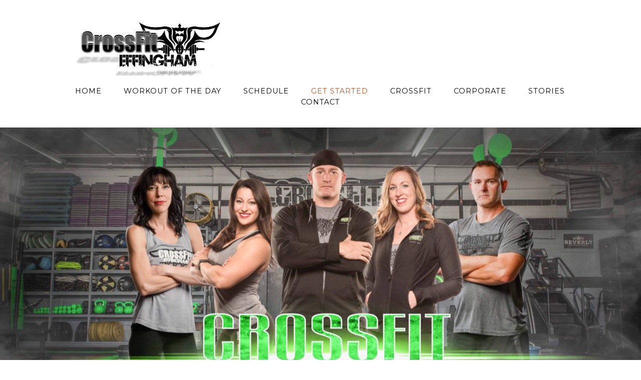

--- FILE ---
content_type: text/html; charset=utf-8
request_url: https://www.crossfiteffingham.com/get-started.php
body_size: 10540
content:
<!DOCTYPE html>
<!--[if lt IE 7]>      <html class="no-js lt-ie9 lt-ie8 lt-ie7"> <![endif]-->
<!--[if IE 7]>         <html class="no-js lt-ie9 lt-ie8"> <![endif]-->
<!--[if IE 8]>         <html class="no-js lt-ie9"> <![endif]-->
<!--[if gt IE 8]><!--> <html class="no-js"> <!--<![endif]-->
    <head>
        <meta name="viewport" content="width=device-width, initial-scale=1.0">

        <!-- normalize and html5 boilerplate resets -->
        <link rel="stylesheet" href="templates/Skyline_v2/resources/css/reset.css">
        <link rel="stylesheet" href="templates/Skyline_v2/resources/css/less.build.css">

        <!--[if lte IE 9]>
        <script src="templates/Skyline_v2/resources/js/html5shiv.js"></script>
        <script src="templates/Skyline_v2/resources/js/html5shiv-printshiv.js"></script>

        <![endif]-->

        <meta http-equiv="content-type" content="text/html; charset=utf-8" />


<title>Intro Offer</title>



<meta name="description" content="" />
<meta name="keywords" content="" />

  <link href="resources/wall pic 5.png" rel="shortcut icon" type="image/x-icon" />
  <link href="resources/wall pic 5.png" rel="icon" type="image/x-icon" />



  <style type="text/css" id="styleCSS">
    /*
    Some Style Themes enhanced with background textures provided by http://subtlepatterns.com/
*/
body {
    
    
    background-repeat: repeat;
    background-attachment: fixed;
    background-position: top left;
    background-size: auto;
}

/* IOS devices 'bgd-att: fixed' solution */
@media only screen and (max-device-width: 1366px) {
    .bgd-attachment-fixed {
        background-image: none;
    }
    .bgd-attachment-fixed:after {
        content: '';
        position: fixed;
        top: 0;
        left: 0;
        right: 0;
        width: 100%;
        height: 100%;
        
        background-repeat: repeat;
        background-position: top left;
        background-size: auto;
        z-index: -2;
    }
}

.Text_2_Default,
.yola_heading_container {
  word-wrap: break-word;
}

.yola_bg_overlay {
    display:table;
    table-layout: fixed;
    position:absolute;
    min-height: 100%;
    min-width: 100%;
    width:100%;
    height:100%;
}
.yola_outer_content_wrapper {
    
    padding-right: 0rem;
    padding-bottom: 2.5rem;
    padding-left: 0rem;
}
.yola_inner_bg_overlay {
    width:100%;
    min-height: 100vh;
    display: table-cell;
    
    vertical-align: top;
}
.yola_outer_heading_wrap {
    width:100%;
    text-align: center;
}
.yola_heading_container {
    margin: 0 auto;
    max-width: 1280px;
    
}
.yola_inner_heading_wrap {
    margin: 0 auto;
    
}
.yola_innermost_heading_wrap {
    padding-left:0;
    padding-right:0;
    margin: 0 auto;
    padding-top: 2.5rem;
    padding-bottom: 2.5rem;
}
.yola_inner_heading_wrap.top nav,
.yola_inner_heading_wrap.top div#yola_heading_block,
.yola_inner_heading_wrap.bottom nav,
.yola_inner_heading_wrap.bottom div#yola_heading_block {
    padding-left: 9.4rem;
    padding-right: 9.4rem;
}
.yola_inner_heading_wrap.left .yola_innermost_heading_wrap,
.yola_inner_heading_wrap.right .yola_innermost_heading_wrap {
    padding-left: 9.4rem;
    padding-right: 9.4rem;
}
.yola_inner_heading_wrap h1 {
    margin: 0;
}
#yola_nav_block {
    height: 100%;
}
#yola_nav_block nav {
    text-align: center;
    
}
#yola_nav_block nav ul{
    display:inline;
}
.yola_inner_heading_wrap.left #yola_heading_block {
    float:left;
}
.yola_inner_heading_wrap.right #yola_heading_block {
    float:right;
}
.yola_inner_heading_wrap.top #yola_nav_block {
    padding:1.1rem 0 0 0;
}
.yola_inner_heading_wrap.right #yola_nav_block {
    float:left;
    padding:1.1rem 0 0 0;
}
.yola_inner_heading_wrap.bottom #yola_nav_block {
    padding:0 0 1.1rem 0;
}
.yola_inner_heading_wrap.left #yola_nav_block {
    float:right;
    padding:1.1rem 0 0 0;
}
.yola_banner_wrap {
    background-attachment: scroll;
    text-align: center;
    margin: 0 auto;
    max-width: 1280px;
    display: block;
    background-position: center center;
    background-size: 100% auto;
    background-repeat: no-repeat;
    background-image: url(resources/AE3E910B-139B-4E2C-A84E-E20547273C53.jpeg);
    
}
.yola_inner_banner_wrap {
    padding-left:0;
    padding-right:0;
    padding-top: 16.9rem;
    padding-bottom: 16.9rem;
    
}
.yola_innermost_banner_wrap {
    margin: 0 auto;
    
}
.yola_inner_nav_wrap {
    margin: 0 auto;
    max-width: 1280px;
}
.yola_banner_wrap nav ul.sys_navigation {
    text-align: center;
    padding-top:1.1rem;
    padding-bottom:1.1rem;
}
.yola_banner_wrap h1 {
    margin:0;
    text-align: center;
}
.yola_site_tagline {
    padding-top:0;
    padding-bottom:0;
    font-family: 'Montserrat';
    font-size: 3.1rem;
    color: #ffffff;
    text-decoration: none;
    letter-spacing: 2px;
    line-height: 1.5em;
    text-transform: uppercase;
    text-align: left;
    padding-right: 9.4rem;
    padding-left: 9.4rem;

}
.yola_site_tagline span {
    display: inline-block;
    
    
    
    
    
}
ul.sys_navigation {
    margin: 0;
    padding: 0;
    text-align: center;
}
ul.sys_navigation li {
    display: inline;
    list-style: none;
    margin:0 40px 0 0;
}
.yola_inner_heading_wrap ul.sys_navigation li:last-child {
    margin:0;
}
ul.sys_navigation li a{
    text-decoration: none;
}

div.ys_submenu {
    margin-top: 8px;
}

.yola_content_wrap {
    margin:0 auto;
    max-width: 1280px;
    	background-color: #e4e3e0;
	zoom: 1; /* hasLayout */
	background: transparent\9;
	filter:  progid:DXImageTransform.Microsoft.gradient(startColorstr='#78e4e3e0', endColorstr='#78e4e3e0'); /* IE 6 & 7 */
	-ms-filter: "progid:DXImageTransform.Microsoft.gradient(startColorstr='#78e4e3e0', endColorstr='#78e4e3e0')"; /* IE 8+ */
	background-color: rgba(228,227,224,0.47);
}
.yola_content_column {
    margin:0 auto;
    
}

.yola_inner_content_column {
    margin:0 auto;

    padding-top: 3rem;
    padding-right: 3rem;
    padding-bottom: 3rem;
    padding-left: 3rem;
}
.yola_inner_footer_wrap {
    padding: 0 20px;
}
div[id*='sys_region_'] {
    padding-left: 0 ! important;
    padding-right: 0 ! important;
}
.yola_site_logo {
    
    max-width:100%;
}
#sys_heading.yola_hide_logo img {
    display:none;
}
#sys_heading.yola_hide_logo span {
    display:inline;
}
a#sys_heading.yola_show_logo {
    font-size:14px;
}
#sys_heading.yola_show_logo img {
    display:inline;
}
#sys_heading.yola_show_logo span {
    display:none;
}
.yola_footer_wrap {
    margin:0 auto;
    max-width: 1280px;
    
}
.yola_footer_column {
    margin:0 auto;
    
    display: block;
}
footer {
    padding-top: 2.5rem;
    padding-right: 3.8rem;
    padding-bottom: 2.5rem;
    padding-left: 3.8rem;
    font-family: 'Lato';
    font-size: 1rem;
    color: #7a7a7a;
    line-height: 1.5em;
    
    text-transform: none;

}
span.yola_footer_socialbuttons {
    display:inline-block;
    line-height:0;
    margin:0;
    padding:0;
    display:inline-block;
    position:static;
    float:left;
    width:146px;
    height:20px;
    display: block;
}
.sys_yola_form .submit,
.sys_yola_form input.text,
.sys_yola_form input.email,
.sys_yola_form input.tel,
.sys_yola_form input.url,
.sys_yola_form textarea {
    font-family: 'Open Sans';
    font-size: 1rem;
    line-height: 1.5em;
    
    text-transform: none;
}
div.sys_yola_form {
    padding:0 !important;
}
div.sys_yola_form form {
    margin:0 !important;
    padding:0 !important;
}
.sys_layout h2, .sys_txt h2, .sys_layout h3, .sys_txt h3, .sys_layout h4, .sys_txt h4, .sys_layout h5, .sys_txt h5, .sys_layout h6, .sys_txt h6, .sys_layout p, .sys_txt p {
    margin-top:0;
}
div[id*='sys_region_'] {
    padding:0 !important;
}
.sys_layout blockquote {
  margin-top: 10px;
  margin-bottom: 10px;
  margin-left: 50px;
  padding-left: 15px;
  border-left: 3px solid #797979;;
  
  font-style: italic;
  
  
  
  
  
}
.sys_layout blockquote,
.sys_layout blockquote h1,
.sys_layout blockquote h2,
.sys_layout blockquote h3,
.sys_layout blockquote h4,
.sys_layout blockquote h5,
.sys_layout blockquote h6,
.sys_layout blockquote p {
    
}
.sys_layout p,.sys_layout pre {margin:0 0 1.5em 0}
.sys_layout h2,.sys_layout h3,.sys_layout h4,.sys_layout h5,.sys_layout h6 { margin:0 0 0.5em 0 }
.sys_layout dl, .sys_layout menu,.sys_layout ol,.sys_layout ul{margin:0 0 1.5em 0}

.mob_menu {
    display: none;
}

.new-text-widget img, .old_text_widget img {
    max-width: 100%;
}


@media only screen and (max-width : 736px) {
    html {
        font-size: 80%;
    }

    body .m_inherit_width {
        width: inherit;
    }

    .small_device_hide {
        opacity: 0;
    }

    /* Remove display table so that fixefox can understand max-width */
    .yola_bg_overlay, .yola_inner_bg_overlay {
       display: block;
    }

    /* Zero out padding of the heading wrapper */
    .yola_inner_heading_wrap.top .yola_innermost_heading_wrap,
    .yola_inner_heading_wrap.bottom .yola_innermost_heading_wrap,
    .yola_inner_heading_wrap.left .yola_innermost_heading_wrap,
    .yola_inner_heading_wrap.right .yola_innermost_heading_wrap {
        padding-left: 0;
        padding-right: 0;
    }

    /* Make all image widgets center aligned */
    .Image_Default img {
        display: block;
        margin: 0 auto;
    }

    /* Center button widgets in column dividers */
    .column_divider .sys_button {
        text-align: center;
    }

    /* Make column dividers snap to one over another */
    .yola_inner_heading_wrap.left #yola_heading_block, .yola_inner_heading_wrap.right #yola_heading_block {
        float: none;
    }

    #sys_heading {
        word-wrap: break-word;
        word-break: break-word;
    }

    body .column_divider .left, body .column_divider .right {
        width: 100%;
        padding-left: 0;
        padding-right: 0;
    }

    .mob_menu a:visited {
        color: #fff;
    }

    .mob_menu {
        display: block;
        z-index: 1;
        ;
        ;
        ;
    }

    .mob_menu.menu_open {
        position: absolute;
        min-height: 100%;
        padding: 1rem 0 0 0;
        margin: 0;
        top: 0;
        left: 0;
        right: 0;
    }

    .yola_outer_content_wrapper {
        display: block;
        padding-top: 0;
    }

    .mob_menu_overlay {
        display: none;
        text-transform: uppercase;
    }

    .menu_open .mob_menu_overlay  {
        display: block;
    }

    .mob_menu_toggle {
        display: block;
        padding-top: 5%;
        padding-bottom: 6%;
        text-align: center;
        color: #666;
        cursor: pointer;
    }
    .mob_submenu_toggle {
        list-style: none;
        text-align: center;
        padding: 0;
        margin: 0;
    }

    .new-text-widget img, .old_text_widget img {
        height: auto;
    }

    #sys_heading span {
        font-size: 35px;
        font-weight: 500;
    }
    .sys_navigation {
        display: none;
    }

    .mobile_ham {
        stroke: #000000;
    }

    .mobile_quit {
        display: none;
    }

    .menu_open .mobile_ham {
        display: none;
    }

    .menu_open .mobile_quit {
        display: inline;
        stroke: #000000;
    }

    .mob_menu_list {
        font-family: 'Montserrat';
        font-weight: lighter;
        margin: 0;
        font-size: 2.2em;
        line-height: 2;
        letter-spacing: 0.1em;
        list-style: none;
        text-align: center;
        padding: 0;
        -webkit-animation-duration: .2s;
        -webkit-animation-fill-mode: both;
        -webkit-animation-name: fadeInUp;
        -moz-animation-duration: .2s;
        -moz-animation-fill-mode: both;
        -moz-animation-name: fadeInUp;
        -o-animation-duration: .2s;
        -o-animation-fill-mode: both;
        -o-animation-name: fadeInUp;
        animation-duration: .2s;
        animation-fill-mode: both;
        animation-name: fadeInUp;
    }

    .mob_menu_overlay .mob_menu_list a {
        color: #000000;
    }

    .mob_more_toggle {
        display: inline-block;
        cursor: pointer;
        background: none;
        border: none;
        outline: none;
        margin-left: 8px;
        stroke: #000000;
    }

    .up_arrow {
        display: none;
    }

    .sub_menu_open svg .down_arrow {
        display: none;
    }

    .sub_menu_open .up_arrow {
        display: inline;
    }

    .mob_menu_overlay .mob_menu_list .selected a {
        color: #db5021;
    }

    .sub_menu_open a {
        color: #db5021;
    }

    .mob_menu_list .sub_menu_open a {
        color: #db5021;
    }

    .sub_menu_open .mob_more_toggle {
        stroke: #db5021;
    }

    .mob_submenu_list {
        font-family: 'Montserrat';
        font-weight: lighter;
        list-style: none;
        text-align: center;
        padding: 0 0 5% 0;
        margin: 0;
        line-height: 1.6;
        display: none;
        -webkit-animation-duration: .2s;
        -webkit-animation-fill-mode: both;
        -webkit-animation-name: fadeInUp;
        -moz-animation-duration: .2s;
        -moz-animation-fill-mode: both;
        -moz-animation-name: fadeInUp;
        -o-animation-duration: .2s;
        -o-animation-fill-mode: both;
        -o-animation-name: fadeInUp;
        animation-duration: .2s;
        animation-fill-mode: both
        animation-name: fadeInUp;
    }

    .sub_menu_open .mob_submenu_list{
        display: block;
    }

    .mob_submenu_items {
        font-size: 0.75em;
    }
    .mob_menu_list .mob_nav_selected {
        color: #db5021;
    }

    .menu_open ~ .yola_outer_content_wrapper {
        display: none;
    }

    @-webkit-keyframes fadeInUp {
      0% {
        opacity: 0;
        -webkit-transform: translate3d(0, 100%, 0);
        transform: translate3d(0, 100%, 0);
      }
      100% {
        opacity: 1;
        -webkit-transform: none;
        transform: none;
      }
    }

    @-moz-keyframes fadeInUp {
      0% {
        opacity: 0;
        -moz-transform: translate3d(0, 100%, 0);
        transform: translate3d(0, 100%, 0);
      }
      100% {
        opacity: 1;
        -moz-transform: none;
        transform: none;
      }
    }

    @-o-keyframes fadeInUp {
      0% {
        opacity: 0;
        -o-transform: translate3d(0, 100%, 0);
        transform: translate3d(0, 100%, 0);
      }
      100% {
        opacity: 1;
        -o-transform: none;
        transform: none;
      }
    }

    @keyframes fadeInUp {
      0% {
        opacity: 0;
        transform: translate3d(0, 100%, 0);
      }
      100% {
        opacity: 1;
        transform: none;
      }
    }
}


  </style>


<script src="//ajax.googleapis.com/ajax/libs/webfont/1.4.2/webfont.js" type="text/javascript"></script>

      <style type="text/css">
      @import url("//fonts.googleapis.com/css?family=Lato%3Aregular|Montserrat%3Aregular|Open+Sans%3Aregular&subset=latin,latin-ext");
    </style>
  
  <style type="text/css" id="styleOverrides">
    /* ======================
*
*  Site Style Settings
*
=========================*/
/* Paragraph text (p) */

.content p, #content p, .HTML_Default p, .Text_Default p, .sys_txt p, .sys_txt a, .sys_layout p, .sys_txt, .sys_layout  {
    font-family: 'Open Sans';
    font-weight: 'regular';
    font-size: 1rem;
    color: #797979;
    line-height: 1.5em;
    
    text-transform: none;
}

/* Navigation */
.sys_navigation a, .ys_menu_2, div#menu ul, div#menu ul li a, ul.sys_navigation li a, div.sys_navigation ul li.selected a, div.sys_navigation ul li a, #navigation li a, div.ys_menu ul a:link, div.ys_menu ul a:visited, div.ys_nav ul li a, #sys_banner ul li a {
    font-family: 'Montserrat';
    
    font-size: 0.9rem;
    color: #000000;
    text-decoration: none;
    letter-spacing: 1px;
    line-height: 1.5em;
    text-transform: uppercase;
}


/* Navigation:selected */
div.sys_navigation ul li.selected a, div#menu ul li.selected a, #navigation li.selected a, div.ys_menu ul li.selected a:link, div.ys_menu ul li.selected a:visited, div.ys_nav ul li.selected a, #sys_banner ul li.selected a {
    color: #db5021;
}

/* Navigation:hover */
div.sys_navigation ul li a:hover, div#menu ul li a:hover, #navigation li a:hover, div.ys_menu ul a:hover, div.ys_nav ul li a:hover, div.ys_menu ul li a:hover, #sys_banner ul li a:hover {
    color: #db5021;
}

/* Site Title */
#sys_heading, a#sys_heading, #sys_banner h1 a, #header h1 a, div#heading h1 a {
    font-family: 'Lato';
    
    font-size: 2.2rem;
    color: #7a7a7a;
    text-decoration: none;
    letter-spacing: 1px;
    line-height: 1.5em;
    text-transform: uppercase;
}

/* Hyperlinks (a, a:hover, a:visited) */
a, .sys_txt a:link, .sys_layout a:link {color: #db5021;}
a, .sys_txt a:link, .sys_layout a:link {text-decoration: none;}
a:visited, .sys_txt a:visited, .sys_layout a:visited {color: #db5021;}
a:hover, .sys_txt a:hover, .sys_layout a:hover {color: #797979;}
a:hover, .sys_txt a:hover, .sys_layout a:hover {text-decoration: underline;}

/* Headings (h2, h3, h4, h5, h6) */
.sys_layout h2, .sys_txt h2 {
    font-family: 'Montserrat';
    font-weight: 'regular';
    font-size: 1.9rem;
    color: #a2a08a;
    text-decoration: none;
    letter-spacing: 1px;
    line-height: 1.5em;
    text-transform: none;
}

.sys_layout h2 a, .sys_layout h2 a:link, .sys_layout h2 a:hover, .sys_layout h2 a:visited {
    font-family: 'Montserrat';
    font-weight: 'regular';
    font-size: 1.9rem;
    color: #a2a08a;
    letter-spacing: 1px;
    line-height: 1.5em;
    text-transform: none;
}

.sys_layout h3, .sys_txt h3 {
    font-family: 'Lato';
    
    font-size: 1.1rem;
    color: #7a7a7a;
    text-decoration: none;
    letter-spacing: 1px;
    line-height: 1.5em;
    text-transform: uppercase;
}

.sys_layout h3 a, .sys_layout h3 a:link, .sys_layout h3 a:hover, .sys_layout h3 a:visited {
    font-family: 'Lato';
    
    font-size: 1.1rem;
    color: #7a7a7a;
    letter-spacing: 1px;
    line-height: 1.5em;
    text-transform: uppercase;
}

.sys_layout h4, .sys_txt h4 {
    font-family: 'Lato';
    
    font-size: 1rem;
    color: #ffffff;
    text-decoration: none;
    letter-spacing: 1px;
    line-height: 1.5em;
    text-transform: uppercase;
}

.sys_layout h4 a, .sys_layout h4 a:link, .sys_layout h4 a:hover, .sys_layout h4 a:visited {
    font-family: 'Lato';
    
    font-size: 1rem;
    color: #ffffff;
    letter-spacing: 1px;
    line-height: 1.5em;
    text-transform: uppercase;
}

.sys_layout h5, .sys_txt h5 {
    font-family: 'Lato';
    
    font-size: 0.8rem;
    color: #7a7a7a;
    text-decoration: none;
    letter-spacing: 1px;
    line-height: 1.5em;
    text-transform: uppercase;
}

.sys_layout h5 a, .sys_layout h5 a:link, .sys_layout h5 a:hover, .sys_layout h5 a:visited {
    font-family: 'Lato';
    
    font-size: 0.8rem;
    color: #7a7a7a;
    letter-spacing: 1px;
    line-height: 1.5em;
    text-transform: uppercase;
}

.sys_layout h6, .sys_txt h6 {
    font-family: 'Lato';
    
    font-size: 0.7rem;
    color: #7a7a7a;
    
    letter-spacing: 1px;
    line-height: 1.5em;
    text-transform: uppercase;
}

.sys_layout h6 a, .sys_layout h6 a:link, .sys_layout h6 a:hover, .sys_layout h6 a:visited {
    font-family: 'Lato';
    
    font-size: 0.7rem;
    color: #7a7a7a;
    letter-spacing: 1px;
    line-height: 1.5em;
    text-transform: uppercase;
}

/*button widget*/
.sys_layout .sys_button a, .sys_layout .sys_button a:link, .sys_layout .sys_button a:visited {
    display:inline-block;
    text-decoration: none;
}
.sys_layout .sys_button a:link, .sys_layout .sys_button a:visited {
    cursor:pointer;
}
.sys_layout .sys_button a {
    cursor:default;
}

.sys_layout .sys_button.square a, .sys_layout .sys_button.square a:link {
    border-radius:0px;
}
.sys_layout .sys_button.rounded a, .sys_layout .sys_button.rounded a:link {
    border-radius:3px;
}
.sys_layout .sys_button.pill a, .sys_layout .sys_button.pill a:link {
    border-radius:90px;
}

/*button sizes*/
.sys_layout .sys_button.small a, .sys_layout .sys_button.small a:link, .sys_layout .sys_button.small a:visited {font-family: 'Montserrat';font-weight: ''regular'';font-size: 0.8rem;padding-top:0.6rem;padding-bottom:0.6rem;padding-left:1.5rem;padding-right:1.5rem;}
.sys_layout .sys_button.medium a, .sys_layout .sys_button.medium a:link, .sys_layout .sys_button.medium a:visited {font-family: 'Montserrat';font-weight: 'regular';font-size: 1rem;padding-top:0.8rem;padding-bottom:0.8rem;padding-left:2.5rem;padding-right:2.5rem;}
.sys_layout .sys_button.large a, .sys_layout .sys_button.large a:link, .sys_layout .sys_button.large a:visited {font-family: 'Montserrat';font-weight: 'regular';font-size: 1.3rem;padding-top:1.3rem;padding-bottom:1.3rem;padding-left:3.1rem;padding-right:3.1rem;}

/*button styles:small*/
.sys_layout .sys_button.small.outline a, .sys_layout .sys_button.small.outline a:link {
    border-color:rgba(219,80,33,1.00);
    color: rgba(219,80,33,1.00);
    border-style: solid;
    border-width: 2px;
}
.sys_layout .sys_button.small.outline a:visited {
    color: rgba(219,80,33,1.00);
}
.sys_layout .sys_button.small.solid a, .sys_layout .sys_button.small.solid a:link {
    	background-color: #db5021;

    color: #ffffff;
    border-color:rgba(219,80,33,1.00);
    border-style: solid;
    border-width: 2px;
}
.sys_layout .sys_button.small.solid a:visited {
    color: #ffffff;
}
.sys_layout .sys_button.small.outline a:hover {
    background-color: rgba(219,80,33,1.00);
    color: #ffffff;
    text-decoration: none;
}

/*button styles:medium*/
.sys_layout .sys_button.medium.outline a, .sys_layout .sys_button.medium.outline a:link {
    border-color:rgba(219,80,33,1.00);
    color: rgba(219,80,33,1.00);
    border-style: solid;
    border-width: 2px;
}
.sys_layout .sys_button.medium.outline a:visited {
    color: rgba(219,80,33,1.00);
}
.sys_layout .sys_button.medium.solid a, .sys_layout .sys_button.medium.solid a:link {
    	background-color: #db5021;

    color: #ffffff;
    border-color:rgba(219,80,33,1.00);
    border-style: solid;
    border-width: 2px;
}
.sys_layout .sys_button.medium.solid a:visited {
    color: #ffffff;
}
.sys_layout .sys_button.medium.outline a:hover {
    background-color: rgba(219,80,33,1.00);
    color: #ffffff;
    text-decoration: none;
}
/*button styles:large*/
.sys_layout .sys_button.large.outline a, .sys_layout .sys_button.large.outline a:link {
    border-color:rgba(219,80,33,1.00);
    color: rgba(219,80,33,1.00);
    border-style: solid;
    border-width: 2px;
}
.sys_layout .sys_button.large.outline a:visited {
    color: rgba(219,80,33,1.00);
}
.sys_layout .sys_button.large.solid a, .sys_layout .sys_button.large.solid a:link {
    	background-color: #db5021;

    color: #ffffff;
    border-color:rgba(219,80,33,1.00);
    border-style: solid;
    border-width: 2px;
}
.sys_layout .sys_button.large.solid a:visited {
    color: #ffffff;
}
.sys_layout .sys_button.large.outline a:hover {
    background-color: rgba(219,80,33,1.00);
    color: #ffffff;
    text-decoration: none;
}

.sys_layout .sys_button.solid a:hover {
    text-decoration: none;
    opacity: .8;
}  </style>

  



<script type="text/javascript" src="//ajax.googleapis.com/ajax/libs/jquery/1.11.1/jquery.min.js"></script>
<script type="text/javascript">window.jQuery || document.write('<script src="/components/bower_components/jquery/dist/jquery.js"><\/script>')</script>
<link rel="stylesheet" type="text/css" href="classes/commons/resources/flyoutmenu/flyoutmenu.css?1001096" />
<script type="text/javascript" src="classes/commons/resources/flyoutmenu/flyoutmenu.js?1001096"></script>
<link rel="stylesheet" type="text/css" href="classes/commons/resources/global/global.css?1001096" />


<script type="text/javascript">
  var swRegisterManager = {
    goals: [],
    add: function(swGoalRegister) {
      this.goals.push(swGoalRegister);
    },
    registerGoals: function() {
      while(this.goals.length) {
        this.goals.shift().call();
      }
    }
  };

  window.swPostRegister = swRegisterManager.registerGoals.bind(swRegisterManager);
</script>

  
  
  
  
  
  
  
  
  
  
  
  

    </head>
    <body lang="en" class="bgd-attachment-fixed">
            <script
        type="application/ld+json"
        id="locationData"
        data-embed-key="AIzaSyARNP6PBrYdKNmsYf09tU8jRnffQb-sFQg">
        {
            "@context": "http://schema.org",
            "@type": "LocalBusiness",
            "telephone": "217-343-3979",
            "address": {
                "@type": "PostalAddress",
                "streetAddress": "1310 South Banker ",
                "addressLocality": "Effingham",
                "addressRegion": "IL",
                "addressCountry": "US",
                "postalCode": "62401"
            },
            "openingHours": ["Mo 05:00-19:30", "Tu 05:00-19:30", "We 05:00-19:30", "Th 05:00-19:30", "Fr 05:00-18:00", "Sa 06:00-11:00"]
        }
    </script>

        <div id="sys_background" class="yola_bg_overlay">
            <div class="yola_inner_bg_overlay">
                <div class="yola_outer_content_wrapper">
                    <header role="header">
                        <div class="yola_outer_heading_wrap">
                            <div class="yola_heading_container">
                                <div class="yola_inner_heading_wrap left">
                                    <div class="yola_innermost_heading_wrap">
                                                                                <nav class="mob_menu">
                                            <div class="mob_menu_toggle"><!--Mobile Nav Toggle-->
                                                <svg class="mobile_ham" width="40" height="25">
                                                  <line x1="0" y1="3" x2="40" y2="3" stroke-width="2"/>
                                                  <line x1="0" y1="13" x2="40" y2="13" stroke-width="2"/>
                                                  <line x1="0" y1="23" x2="40" y2="23" stroke-width="2"/>
                                                </svg>
                                                <svg class="mobile_quit" width="26" height="50">
                                                    <line x1="0" y1="1" x2="26" y2="25" stroke-width="2"/>
                                                    <line x1="0" y1="25" x2="26" y2="1" stroke-width="2"/>
                                                </svg>
                                            </div>
                                            <div class="mob_menu_overlay"> <!--Mobile Nav Overlay-->
                                                <ul class="mob_menu_list">
      <li class="">
      <a href="./" title="Home">Home</a>
          </li>
      <li class="">
      <a href="wod.php" title="Workout of the Day">Workout of the Day</a>
          </li>
      <li class="">
      <a href="schedule.php" title="Schedule">Schedule</a>
          </li>
      <li class="selected">
      <a href="get-started.php" title="Get Started">Get Started</a>
              <svg class="mob_more_toggle" x="0px" y="0px" height="24" width="24" viewBox="0 0 24 24" enable-background="new 0 0 24 24" xml:space="preserve">
          <circle cx="12" cy="12" r="11" stroke-width="1.5" fill="none" />
          <line class="down_arrow" x1="5" y1="10" x2="12" y2="17" stroke-width="2" />
          <line class="down_arrow" x1="12" y1="17" x2="19" y2="10" stroke-width="2" />
          <line class="up_arrow" x1="5" y1="15" x2="12" y2="8" stroke-width="2" />
          <line class="up_arrow" x1="12" y1="8" x2="19" y2="15" stroke-width="2" />
        </svg>
        <ul class="mob_submenu_list">
                      <li>
              <a class="mob_submenu_items" href="Videos.php" title="Videos">Videos</a>
            </li>
                      <li>
              <a class="mob_submenu_items" href="rules-to-play.php" title="CODES OF CONDUCT AND UNSPOKEN EXPECTATIONS">RULES TO TRAIN</a>
            </li>
                      <li>
              <a class="mob_submenu_items" href="bodyfat-test.php" title="BodyFat Test">BodyFat Test</a>
            </li>
                  </ul>
            </li>
      <li class="">
      <a href="crossfit.php" title="CrossFit">CrossFit</a>
          </li>
      <li class="">
      <a href="Corporate.php" title="Corporate">Corporate</a>
          </li>
      <li class="">
      <a href="stories.php" title="stories">stories</a>
          </li>
      <li class="">
      <a href="contact.php" title="Contact">Contact</a>
              <svg class="mob_more_toggle" x="0px" y="0px" height="24" width="24" viewBox="0 0 24 24" enable-background="new 0 0 24 24" xml:space="preserve">
          <circle cx="12" cy="12" r="11" stroke-width="1.5" fill="none" />
          <line class="down_arrow" x1="5" y1="10" x2="12" y2="17" stroke-width="2" />
          <line class="down_arrow" x1="12" y1="17" x2="19" y2="10" stroke-width="2" />
          <line class="up_arrow" x1="5" y1="15" x2="12" y2="8" stroke-width="2" />
          <line class="up_arrow" x1="12" y1="8" x2="19" y2="15" stroke-width="2" />
        </svg>
        <ul class="mob_submenu_list">
                      <li>
              <a class="mob_submenu_items" href="cancellation-hold-form.php" title="Cancellation-Hold-Form">Cancellation-Hold-Form</a>
            </li>
                      <li>
              <a class="mob_submenu_items" href="Comment-Box.php" title="Comment Box">Comment Box</a>
            </li>
                      <li>
              <a class="mob_submenu_items" href="Spot-Light.php" title="Tell Us Your Story">Spot Light Submission</a>
            </li>
                  </ul>
            </li>
  </ul>
                                            </div>
                                        </nav>
                                                                                                                        <div id="yola_heading_block"> <!--Title / Logo-->
                                            <h1>
                                                <a id="sys_heading" class="yola_show_logo" href="./">
                                                    <img class="yola_site_logo" src="resources/cf.logo.1%20%281%29.jpg" alt="CrossFit is not for everyone, But it is for anyone" >
                                                    <span>CrossFit is not for everyone, But it is for anyone</span>
                                                </a>
                                            </h1>
                                        </div>
                                        <div id="yola_nav_block"> <!--Nav-->
                                            <nav role="navigation">
                                                <div class="sys_navigation">
                                                <ul class="sys_navigation">
                    <li id="ys_menu_0">
                    <a href="./" title="Home">Home</a>
        </li>
                    <li id="ys_menu_1">
                    <a href="wod.php" title="Workout of the Day">Workout of the Day</a>
        </li>
                    <li id="ys_menu_2">
                    <a href="schedule.php" title="Schedule">Schedule</a>
        </li>
                    <li id="ys_menu_3"class="selected">
                    <a href="get-started.php" title="Get Started">Get Started</a>
        </li>
                    <li id="ys_menu_4">
                    <a href="crossfit.php" title="CrossFit">CrossFit</a>
        </li>
                    <li id="ys_menu_5">
                    <a href="Corporate.php" title="Corporate">Corporate</a>
        </li>
                    <li id="ys_menu_6">
                    <a href="stories.php" title="stories">stories</a>
        </li>
                    <li id="ys_menu_7">
                    <a href="contact.php" title="Contact">Contact</a>
        </li>
    </ul>
                           <div id="ys_submenu_3" class="ys_submenu">
            <div class='ys_submenu_inner'>
                <ul>
                                            <li>
                            <a href="Videos.php">Videos</a>
                        </li>
                                            <li>
                            <a href="rules-to-play.php">RULES TO TRAIN</a>
                        </li>
                                            <li>
                            <a href="bodyfat-test.php">BodyFat Test</a>
                        </li>
                                    </ul>
            </div>
        </div>
                                <div id="ys_submenu_7" class="ys_submenu">
            <div class='ys_submenu_inner'>
                <ul>
                                            <li>
                            <a href="cancellation-hold-form.php">Cancellation-Hold-Form</a>
                        </li>
                                            <li>
                            <a href="Comment-Box.php">Comment Box</a>
                        </li>
                                            <li>
                            <a href="Spot-Light.php">Spot Light Submission</a>
                        </li>
                                    </ul>
            </div>
        </div>
     
<script>
/* jshint ignore:start */
$(document).ready(function() {
    flyoutMenu.initFlyoutMenu(
        [{"name":"Home","title":"Home","href":".\/","children":[]},{"name":"Workout of the Day","title":"Workout of the Day","href":"wod.php","children":[]},{"name":"Schedule","title":"Schedule","href":"schedule.php","children":[]},{"name":"Get Started","title":"Get Started","href":"get-started.php","children":[{"name":"Videos","title":"Videos","href":"Videos.php"},{"name":"RULES TO TRAIN","title":"CODES OF CONDUCT AND UNSPOKEN EXPECTATIONS","href":"rules-to-play.php"},{"name":"BodyFat Test","title":"BodyFat Test","href":"bodyfat-test.php"}]},{"name":"CrossFit","title":"CrossFit","href":"crossfit.php","children":[]},{"name":"Corporate","title":"Corporate","href":"Corporate.php","children":[]},{"name":"stories","title":"stories","href":"stories.php","children":[]},{"name":"Contact","title":"Contact","href":"contact.php","children":[{"name":"Cancellation-Hold-Form","title":"Cancellation-Hold-Form","href":"cancellation-hold-form.php"},{"name":"Comment Box","title":"Comment Box","href":"Comment-Box.php"},{"name":"Spot Light Submission","title":"Tell Us Your Story","href":"Spot-Light.php"}]}]
    , 'flyover');
});
/* jshint ignore:end */
</script>

                                                </div>
                                            </nav>
                                        </div>
                                                                                <div style="padding:0; height:0; clear:both;">&nbsp;</div>
                                    </div>
                                </div>
                            </div>
                            <div id="sys_banner" class="yola_banner_wrap">
                                <div class="yola_inner_banner_wrap">
                                    <div class="yola_innermost_banner_wrap">
                                        <h2 class="yola_site_tagline" style="display:none"><span></span></h2>
                                    </div>
                                </div>
                            </div>
                        </div>
                    </header>

                    <main class="yola_content_wrap" role="main">
                        <div class="yola_content_column">
                            <div class="yola_inner_content_column clearFix">
                                <style media="screen">
  .layout_2-column {
    width: 100%;
    padding: 0;
    margin: 0;
    border-collapse: separate;
    -moz-box-sizing: border-box;
    -webkit-box-sizing: border-box;
    box-sizing: border-box;
  }

  .layout_2-column:after {
    content: "";
    display: table;
    clear: both;
  }

  .zone_left, .zone_right {
    margin: 0;
    vertical-align: top;
    line-height: normal;
    min-width: 100px;
    float: left;
    -moz-box-sizing: border-box;
    -webkit-box-sizing: border-box;
    box-sizing: border-box;
  }

  .zone_left {
    padding-right: 2.5px;
    width: 70%;
  }

  .zone_right {
    padding-left: 2.5px;
    width: 30%;
  }


  @media only screen and (max-width: 736px) {
    .zone_left, .zone_right {
      width: 100%;
      padding: 2.5px 0;
    }
  }
</style>

<div class="layout_2-column sys_layout">
    <div class="zone_left">
        <div id="sys_region_1" ><div id="I3f6482c7fc1f4a868779a20cf49a6b2e" style="display:block;clear: both;" class="Text_2_Default"><style type="text/css">
    div.sys_text_widget img.float-left{float:left;margin:10px 15px 10px 0;}
    div.sys_text_widget img.float-right{position:relative;margin:10px 0 10px 15px;}
    div.sys_text_widget img{margin:4px;}
    div.sys_text_widget {
        overflow: hidden;
        margin: 0;
        padding: 0;
        color: ;
        font: ;
        background-color: ;
    }
</style>

<div id="I3f6482c7fc1f4a868779a20cf49a6b2e_sys_txt" systemElement="true" class="sys_txt sys_text_widget new-text-widget"><p>&nbsp;</p></div></div><div id="I59786c190aa84ebebe9ff972d4725181" style="display:block;clear: both;text-align:left;" class="YouTube_Default"><div class="embed-video-container">
  <iframe class="embed-video-iframe" type="text/html" src="//www.youtube.com/embed/w-0YY-gs-4I" frameborder="0" allowfullscreen></iframe>
</div></div><div id="I335" style="display:block;clear: both;" class="Text_Default"><style>.old_text_widget img {max-width: 100%;height: auto;}.old_text_wdiget {margin: 0;padding: 0;overflow: hidden;color: ;font: ;background-color: ;}</style><div id="I335_sys_txt" class="sys_txt old_text_widget clear_fix"><p style="text-align: center;" class="over_outline"><b style="color: rgb(0, 0, 0); font-family: Arial, Helvetica, sans-serif; font-size: large; line-height: 36px;"><u>WITH ANY OF OUR PROGRAMS, YOU DO NOT HAVE TO BE "IN SHAPE" TO START.&nbsp;</u></b><br></p><p style="text-align: center;" class="over_outline"><span style="font-size: large; color: rgb(0, 0, 0); font-family: Arial, Helvetica, sans-serif; font-weight: 700;">YOU'LL BE CONTACTED WITHIN 24 HOURS TO GET STARTED OR JUST TO ANSWER ANY QUESTIONS YOU MAY HAVE.</span></p><h5 style="text-align: center;"><b style="color: rgb(121, 121, 121); font-size: 1rem; text-transform: none; background-color: initial; font-family: Arial, Helvetica, sans-serif;"><font size="4" color="#000000">WITH ANY OF OUR PROGRAMS THERE IS A LEARNING CURVE.&nbsp;</font></b><br></h5><p style="text-align: center;" class="over_outline"><font color="#000000" face="Arial, Helvetica, sans-serif" size="5"><span style="line-height: 36px;"><b><u><i>FUNDAMENTALS&nbsp;</i></u></b></span></font></p><p style="text-align: center;" class="over_outline"><b style="font-family: Arial, Helvetica, sans-serif; background-color: initial;"><font size="4" color="#000000">&nbsp;GOING THROUGH THE FUNDAMENTAL MOVEMENTS OF CROSSFIT IS REQUIRED TO FEEL CONFIDENT THAT YOU CAN PARTICIPATE FULLY IN THE DAILY WORKOUTS</font></b><b style="font-size: 1rem; background-color: initial; font-family: Arial, Helvetica, sans-serif;"><font size="4" color="#000000">. THIS SERIES ALLOWS THE COACHES TO KNOW YOUR LIMITATIONS, SKILL LEVEL AND GOALS.</font></b></p><p style="text-align: center;" class="over_outline"><b style="font-size: 1rem; background-color: initial; font-family: Arial, Helvetica, sans-serif;"><font size="4" color="#000000">This is a series of 2-4 private/semiprivate sessions.</font></b></p><p style="text-align: center;" class="over_outline"><font face="Arial, Helvetica, sans-serif" size="4" color="#000000"><b>ALL OF OUR TRAINING IS MODIFIED TO THE INDIVIDUALS ABILITIES AND STRENGTHS.</b></font></p><p style="text-align: center;" class="over_outline"><font face="Arial, Helvetica, sans-serif" color="#000000" size="5"><b><u><i>RedLine:</i></u></b></font></p><p style="text-align: center;" class="over_outline"><font face="Arial, Helvetica, sans-serif" size="4" color="#000000"><b>COACH SIEMER HAS BEEN LEADING BOOTCAMP SERIES TRAINING SINCE 2004 YEARS TO THE EFFINGHAM AREA. THESE ARE&nbsp; 6 WEEKS AT A TIME AND DO NOT REQUIRE ANY PREREQUISITES.&nbsp;</b></font></p><p style="text-align: center;" class="over_outline"><font face="Arial, Helvetica, sans-serif" color="#000000" size="5"><b><u><i>PRIVATE TRAINING</i></u></b></font></p><p style="text-align: center;" class="over_outline"><b style="color: rgb(0, 0, 0); font-family: Arial, Helvetica, sans-serif; font-size: large; line-height: 1.5em;">NOT SURE ABOUT GROUP TRAINING AND WOULD PREFER TO WORK ONE ON ONE?&nbsp;</b></p><p style="text-align: center;" class="over_outline"><b style="color: rgb(0, 0, 0); font-family: Arial, Helvetica, sans-serif; font-size: large; line-height: 1.5em;">FILL OUT REGISTRATION AND WE WILL DESIGN A PROGRAM THAT SUITS YOU AND YOUR LIFESTYLE.&nbsp;</b></p></div></div></div>
    </div>
    <div class="zone_right">
        <div id="sys_region_2" ><div id="I8198704da01c428094e36ec97a8b9363" style="display:block;clear: both;margin:0.5rem 0.5rem 0.5rem 0.5rem;" class="Panel_Default">    <style id='yola-panel-style-I8198704da01c428094e36ec97a8b9363' type='text/css'>

                div#yola-panel-inner-I8198704da01c428094e36ec97a8b9363,
        div#yola-panel-inner-I8198704da01c428094e36ec97a8b9363 p,
        div#yola-panel-inner-I8198704da01c428094e36ec97a8b9363 .sys_txt,
        .content div#yola-panel-inner-I8198704da01c428094e36ec97a8b9363 p,
        #content div#yola-panel-inner-I8198704da01c428094e36ec97a8b9363 p,
        div#yola-panel-inner-I8198704da01c428094e36ec97a8b9363 .HTML_Default p,
        div#yola-panel-inner-I8198704da01c428094e36ec97a8b9363 .Text_Default p,
        div#yola-panel-inner-I8198704da01c428094e36ec97a8b9363 .sys_txt p,
        div#yola-panel-inner-I8198704da01c428094e36ec97a8b9363 .sys_txt p a,
        div#content div#yola-panel-inner-I8198704da01c428094e36ec97a8b9363 p{
            color:#333;
        }
        
                div#yola-panel-inner-I8198704da01c428094e36ec97a8b9363 h1,
        div#yola-panel-inner-I8198704da01c428094e36ec97a8b9363 h2,
        div#yola-panel-inner-I8198704da01c428094e36ec97a8b9363 h3,
        div#yola-panel-inner-I8198704da01c428094e36ec97a8b9363 h4,
        div#yola-panel-inner-I8198704da01c428094e36ec97a8b9363 h5,
        div#yola-panel-inner-I8198704da01c428094e36ec97a8b9363 h6,
        div#yola-panel-inner-I8198704da01c428094e36ec97a8b9363 .sys_txt h1,
        div#yola-panel-inner-I8198704da01c428094e36ec97a8b9363 .sys_txt h2,
        div#yola-panel-inner-I8198704da01c428094e36ec97a8b9363 .sys_txt h3,
        div#yola-panel-inner-I8198704da01c428094e36ec97a8b9363 .sys_txt h4,
        div#yola-panel-inner-I8198704da01c428094e36ec97a8b9363 .sys_txt h5,
        div#yola-panel-inner-I8198704da01c428094e36ec97a8b9363 .sys_txt h6{
            color:#333;
        }
        
                div#yola-panel-inner-I8198704da01c428094e36ec97a8b9363 a,
        div#yola-panel-inner-I8198704da01c428094e36ec97a8b9363 .sys_txt a{
            color:#2D76B9;
        }
        
                div#yola-panel-inner-I8198704da01c428094e36ec97a8b9363 a:hover,
        div#yola-panel-inner-I8198704da01c428094e36ec97a8b9363 .sys_txt a:hover{
            color:#2D76B9;
        }
        
                div#Panel_I8198704da01c428094e36ec97a8b9363 {
            max-width: 100%;
            margin: 0 auto;
        }
        
        #yola-panel-I8198704da01c428094e36ec97a8b9363 {
            border:1px solid #fff;-webkit-border-radius:7px;-khtml-border-radius:7px;-moz-border-radius:7px;-ms-border-radius:7px;-o-border-radius:7px;border-radius:7px;-webkit-box-shadow:0 1px 2px rgba(0, 0, 0, .5), 0 0 2px rgba(255, 255, 255, 1) inset;-moz-box-shadow:0 1px 2px rgba(0, 0, 0, .5), 0 0 2px rgba(255, 255, 255, 1) inset;box-shadow:0 1px 2px rgba(0, 0, 0, .5), 0 0 2px rgba(255, 255, 255, 1) inset;min-height: 0;position:relative;
        }

        #yola-panel-inner-I8198704da01c428094e36ec97a8b9363 {
            -webkit-border-radius:6px;-khtml-border-radius:6px;-moz-border-radius:6px;-ms-border-radius:6px;-o-border-radius:6px;border-radius:6px;padding:1rem 1rem 1rem 1rem;position:relative;
        }

                    #yola-panel-background-I8198704da01c428094e36ec97a8b9363 {
                                    background:rgba(225,225,225,0.50);background:rgba(225,225,225,0.50) -webkit-linear-gradient(top, rgba(225,225,225,0.50) 0%, rgba(255,255,255,0.50) 100%);background:rgba(225,225,225,0.50)  -khtml-linear-gradient(top, rgba(225,225,225,0.50) 0%, rgba(255,255,255,0.50) 100%);background:rgba(225,225,225,0.50)    -moz-linear-gradient(top, rgba(225,225,225,0.50) 0%, rgba(255,255,255,0.50) 100%);background:rgba(225,225,225,0.50)     -ms-linear-gradient(top, rgba(225,225,225,0.50) 0%, rgba(255,255,255,0.50) 100%);background:rgba(225,225,225,0.50)      -o-linear-gradient(top, rgba(225,225,225,0.50) 0%, rgba(255,255,255,0.50) 100%);background:rgba(225,225,225,0.50)         linear-gradient(top, rgba(225,225,225,0.50) 0%, rgba(255,255,255,0.50) 100%);-webkit-border-radius:6px;-khtml-border-radius:6px;-moz-border-radius:6px;-ms-border-radius:6px;-o-border-radius:6px;border-radius:6px;background-position:top left;background-repeat:no-repeat;position:absolute;top:0;left:0;right:0;bottom:0;overflow:hidden;pointer-events:none;touch-action:none;
                            }
        
        
            </style>

    <div id='yola-panel-I8198704da01c428094e36ec97a8b9363'>
                    <div
                id='yola-panel-background-I8198704da01c428094e36ec97a8b9363'
                            >
                                            </div>
                <div id='yola-panel-inner-I8198704da01c428094e36ec97a8b9363'>
            <div id="Panel_I8198704da01c428094e36ec97a8b9363" style="text-align:left; vertical-align:top;" ><div id="I6f967096b21548c39e7f0e09d46217d8" style="display:block;clear: both;" class="Text_2_Default"><style type="text/css">
    div.sys_text_widget img.float-left{float:left;margin:10px 15px 10px 0;}
    div.sys_text_widget img.float-right{position:relative;margin:10px 0 10px 15px;}
    div.sys_text_widget img{margin:4px;}
    div.sys_text_widget {
        overflow: hidden;
        margin: 0;
        padding: 0;
        color: ;
        font: ;
        background-color: ;
    }
</style>

<div id="I6f967096b21548c39e7f0e09d46217d8_sys_txt" systemElement="true" class="sys_txt sys_text_widget new-text-widget"><h2 style="text-align: center;">Get started with a quick call.</h2></div></div><div id="I2f50781a897f4ef8867e9c966b2157fa" style="display:block;clear: both;text-align:center;" class="HTML_Default">    <div id="I2f50781a897f4ef8867e9c966b2157fa_html" class="responsive_embed"><script src="https://widgets.healcode.com/javascripts/healcode.js" type="text/javascript"></script>

<healcode-widget data-type="prospects" data-widget-partner="mb" data-widget-id="da19168d035" data-widget-version="0.1"></healcode-widget></div>

    </div></div>
        </div>
    </div>

    
    
</div><div id="Ic702afc2fe7e4e9db2d113ce6f82cbc4" style="display:block;clear: both;text-align:center;margin:10px 10px 10px 10px;" class="Social_LikeStrip_Default">    <div class="social-share-container" style="text-align: center;">
            <span class="individual-social-share">

                <script type="text/javascript" src="//platform.twitter.com/widgets.js"></script>
                <a href="https://twitter.com/share" class="twitter-share-button" data-lang="en" data-count="none">Tweet</a>

            </span>
            <span class="individual-social-share">

                <div>
                    <iframe src="//www.facebook.com/plugins/like.php?send=false&amp;href=https%3A%2F%2Fwww.crossfiteffingham.com%2Fget-started.php&amp;layout=button_count&amp;show_faces=false&amp;action=like&amp;width=49&amp;height=20&amp;locale=en_US" scrolling="no" frameborder="0" style="border:none;overflow:hidden;width:49px;height:20px;" allowTransparency="true"></iframe>
                </div>

            </span>
            <span class="individual-social-share">

                <script type="text/javascript" src="https://apis.google.com/js/plusone.js">
                  {lang: 'en-US'}
                </script>
                <g:plusone size="medium" count="true"></g:plusone>
                <script type="text/javascript">gapi.plusone.go();</script>

            </span>
    </div></div></div>
    </div>
</div>
                            </div>
                        </div>
                    </main>

                    <div class="yola_footer_wrap">
                        <div class="yola_footer_column">
                            <footer id="yola_style_footer">
                                <span class="yola_footer_socialbuttons"><table cellpadding="0" cellspacing="0">
	<tr>
		<td style="vertical-align:bottom;">
			<script type="text/javascript" src="//platform.twitter.com/widgets.js"></script>
			<a href="https://twitter.com/share" class="twitter-share-button" data-lang="en" data-count="none">Tweet</a>
		</td>
		<td style="vertical-align:bottom;">
			<div style="padding:0 5px;">
				<iframe src="//www.facebook.com/plugins/like.php?send=false&amp;href=https%3A%2F%2Fwww.crossfiteffingham.com%2Fget-started.php&amp;layout=button_count&amp;show_faces=false&amp;action=like&amp;width=49&amp;height=20&amp;locale=en_US" scrolling="no" frameborder="0" style="border:none;overflow:hidden;width:49px;height:20px;" allowTransparency="true"></iframe>
			</div>
		</td>
		<td style="vertical-align:bottom;">
			<script type="text/javascript" src="//apis.google.com/js/plusone.js">
				{lang: "en_US"}
			</script>
				<g:plusone size="medium" count="false"></g:plusone>
			<script type="text/javascript">gapi.plusone.go();</script>
		</td>
	</tr>
</table></span>
<p style="float:right; margin:0;">1310 South Banker, Effingham, IL 62401, US | 217-343-3979</p><div style="clear:both; height:0;"></div>
                            </footer>
                        </div>
                    </div>
                    
                    <!-- Start of user defined footer tracking codes -->
<script type="text/javascript">

  var _gaq = _gaq || [];
  _gaq.push(['_setAccount', 'UA-46121732-1']);
  _gaq.push(['_trackPageview']);

  (function() {
    var ga = document.createElement('script'); ga.type = 'text/javascript'; ga.async = true;
    ga.src = ('https:' == document.location.protocol ? 'https://ssl' : 'http://www') + '.google-analytics.com/ga.js';
    var s = document.getElementsByTagName('script')[0]; s.parentNode.insertBefore(ga, s);
  })();

</script>
<!-- End of user defined footer tracking codes -->

<script type="text/javascript" id="site_analytics_tracking" data-id="8a4986c93cc97f32013ce52f1da347b4" data-user="0c11c01ba4fb45888dfbabf15af0e4fd" data-partner="YOLA" data-url="//analytics.yolacdn.net/tracking.js">
  var _yts = _yts || [];
  var tracking_tag = document.getElementById('site_analytics_tracking');
  _yts.push(["_siteId", tracking_tag.getAttribute('data-id')]);
  _yts.push(["_userId", tracking_tag.getAttribute('data-user')]);
  _yts.push(["_partnerId", tracking_tag.getAttribute('data-partner')]);
  _yts.push(["_trackPageview"]);
  (function() {
    var yts = document.createElement("script");
    yts.type = "text/javascript";
    yts.async = true;
    yts.src = document.getElementById('site_analytics_tracking').getAttribute('data-url');
    (document.getElementsByTagName("head")[0] || document.getElementsByTagName("body")[0]).appendChild(yts);
  })();
</script>


<!-- template: Skyline_v2 1e9dbfee-24d9-471e-842b-8be807c8c489 -->
                </div>
            </div> <!-- .inner_bg_overlay -->
        </div> <!-- #sys_background / .bg_overlay -->
        <script src="templates/Skyline_v2/resources/js/browserify.build.js"></script>
    <script defer src="https://static.cloudflareinsights.com/beacon.min.js/vcd15cbe7772f49c399c6a5babf22c1241717689176015" integrity="sha512-ZpsOmlRQV6y907TI0dKBHq9Md29nnaEIPlkf84rnaERnq6zvWvPUqr2ft8M1aS28oN72PdrCzSjY4U6VaAw1EQ==" data-cf-beacon='{"version":"2024.11.0","token":"fb961d33768941d9b386bd5d4e56f5e1","r":1,"server_timing":{"name":{"cfCacheStatus":true,"cfEdge":true,"cfExtPri":true,"cfL4":true,"cfOrigin":true,"cfSpeedBrain":true},"location_startswith":null}}' crossorigin="anonymous"></script>
</body>
</html>

--- FILE ---
content_type: text/html; charset=utf-8
request_url: https://accounts.google.com/o/oauth2/postmessageRelay?parent=https%3A%2F%2Fwww.crossfiteffingham.com&jsh=m%3B%2F_%2Fscs%2Fabc-static%2F_%2Fjs%2Fk%3Dgapi.lb.en.2kN9-TZiXrM.O%2Fd%3D1%2Frs%3DAHpOoo_B4hu0FeWRuWHfxnZ3V0WubwN7Qw%2Fm%3D__features__
body_size: 161
content:
<!DOCTYPE html><html><head><title></title><meta http-equiv="content-type" content="text/html; charset=utf-8"><meta http-equiv="X-UA-Compatible" content="IE=edge"><meta name="viewport" content="width=device-width, initial-scale=1, minimum-scale=1, maximum-scale=1, user-scalable=0"><script src='https://ssl.gstatic.com/accounts/o/2580342461-postmessagerelay.js' nonce="okYDMq0stRsFIY4a3cPAXA"></script></head><body><script type="text/javascript" src="https://apis.google.com/js/rpc:shindig_random.js?onload=init" nonce="okYDMq0stRsFIY4a3cPAXA"></script></body></html>

--- FILE ---
content_type: text/javascript; charset=utf-8
request_url: https://widgets.mindbodyonline.com/widgets/widget/da19168d035/store_deploy_url.json?callback=jQuery36404641616934979005_1768982177924&deploy_url=https%3A%2F%2Fwww.crossfiteffingham.com%2Fget-started.php&widget_type=prospects&_=1768982177925
body_size: -281
content:
jQuery36404641616934979005_1768982177924({"success":true})

--- FILE ---
content_type: application/javascript
request_url: https://brandedweb-assets.mindbodyonline.com/assets/prospect-69c3b91acf375846d87175b7263ba78ff893b123cd4f85c84acad1403d4262a6.js
body_size: 71
content:
!function(t){function o(o,e){const i=t(o).find(`#hc-prospect-${e}`)[0],c=t(o).find(`#hc-prospect-spinner-${e}`)[0];t(i).on("click",function(e){e.preventDefault(),t(i).prop("disabled",!0),t(i).attr("disabled","disabled"),t(i).hide(),t(c).show(),t(o).hcParsley().validate()?(t(o).closest(".healcode.prospect").addClass("disabled-form"),t(this).closest("form").trigger("submit")):(t(i).prop("disabled",!1),t(i).show(),t(c).hide())})}function e(e){const c=t(e),n=c.attr("id"),a=c.children(`#prospect_form_${n}`)[0],s=t(a).attr("data-hc-parsley-locale");i.changeSubmit(a,n),i.updateFlash(a),window.hcParsley.setLocale(s),t(a).hcParsley(),o(a,n)}const i={updateFlash:function(o){const e=t(o).closest(".flash.notice");window.location.search.match(/thankyou/)&&t(e).show()},changeSubmit:function(t,o){const e=t;e.action=`${e.action}?site=${encodeURIComponent(window.location.href)}&thankyou=true?pwidget=${o}`}};t(document).ready(function(){t("body").on("prospect:initialization",function(o,i){if(void 0===i){const o=t(".healcode.prospect");t.each(o,function(o,i){const c=t(i);"true"!==c.attr("data-hc-initialized")&&(c.attr("data-hc-initialized","true"),e(c))})}else{const o=t(`#${i}`);o.attr("data-hc-initialized","true"),e(o)}})})}(hcjq);